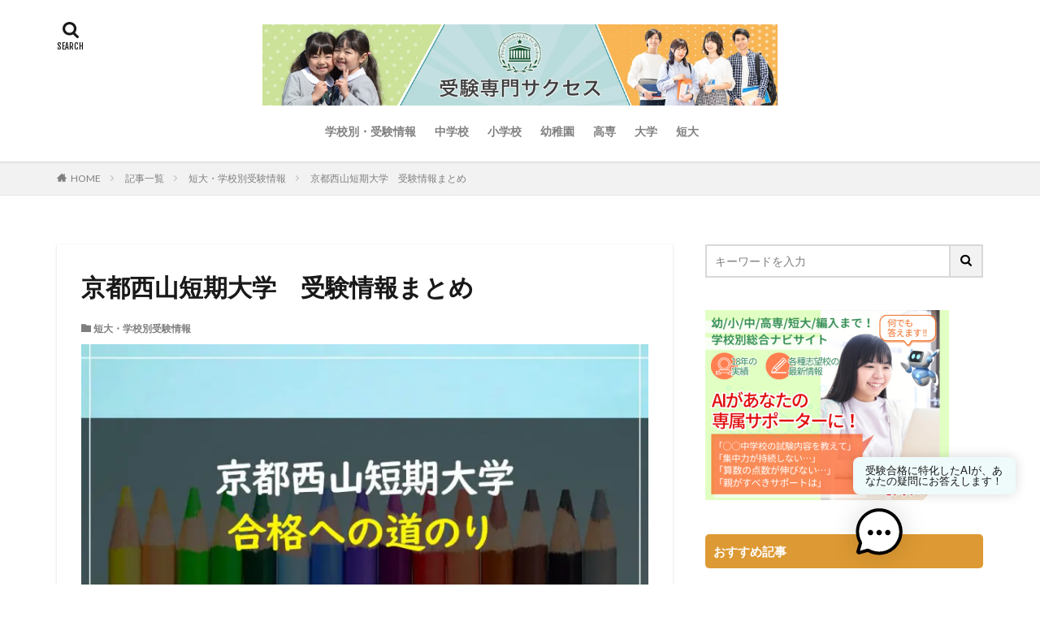

--- FILE ---
content_type: text/html; charset=UTF-8
request_url: https://jyuken.biz/data-junior-college/seizan/
body_size: 18092
content:

<!DOCTYPE html>

<html lang="ja" prefix="og: http://ogp.me/ns#" class="t-html 
">

<head prefix="og: http://ogp.me/ns# fb: http://ogp.me/ns/fb# article: http://ogp.me/ns/article#">
<meta charset="UTF-8">
<title>京都西山短期大学　受験情報まとめ</title>
<meta name='robots' content='max-image-preview:large' />
<link rel="alternate" title="oEmbed (JSON)" type="application/json+oembed" href="https://jyuken.biz/wp-json/oembed/1.0/embed?url=https%3A%2F%2Fjyuken.biz%2Fdata-junior-college%2Fseizan%2F" />
<link rel="alternate" title="oEmbed (XML)" type="text/xml+oembed" href="https://jyuken.biz/wp-json/oembed/1.0/embed?url=https%3A%2F%2Fjyuken.biz%2Fdata-junior-college%2Fseizan%2F&#038;format=xml" />
<style id='wp-img-auto-sizes-contain-inline-css' type='text/css'>
img:is([sizes=auto i],[sizes^="auto," i]){contain-intrinsic-size:3000px 1500px}
/*# sourceURL=wp-img-auto-sizes-contain-inline-css */
</style>
<link rel='stylesheet' id='dashicons-css' href='https://jyuken.biz/wp-includes/css/dashicons.min.css?ver=6.9' type='text/css' media='all' />
<link rel='stylesheet' id='thickbox-css' href='https://jyuken.biz/wp-includes/js/thickbox/thickbox.css?ver=6.9' type='text/css' media='all' />
<link rel='stylesheet' id='wp-block-library-css' href='https://jyuken.biz/wp-includes/css/dist/block-library/style.min.css?ver=6.9' type='text/css' media='all' />
<style id='wp-block-heading-inline-css' type='text/css'>
h1:where(.wp-block-heading).has-background,h2:where(.wp-block-heading).has-background,h3:where(.wp-block-heading).has-background,h4:where(.wp-block-heading).has-background,h5:where(.wp-block-heading).has-background,h6:where(.wp-block-heading).has-background{padding:1.25em 2.375em}h1.has-text-align-left[style*=writing-mode]:where([style*=vertical-lr]),h1.has-text-align-right[style*=writing-mode]:where([style*=vertical-rl]),h2.has-text-align-left[style*=writing-mode]:where([style*=vertical-lr]),h2.has-text-align-right[style*=writing-mode]:where([style*=vertical-rl]),h3.has-text-align-left[style*=writing-mode]:where([style*=vertical-lr]),h3.has-text-align-right[style*=writing-mode]:where([style*=vertical-rl]),h4.has-text-align-left[style*=writing-mode]:where([style*=vertical-lr]),h4.has-text-align-right[style*=writing-mode]:where([style*=vertical-rl]),h5.has-text-align-left[style*=writing-mode]:where([style*=vertical-lr]),h5.has-text-align-right[style*=writing-mode]:where([style*=vertical-rl]),h6.has-text-align-left[style*=writing-mode]:where([style*=vertical-lr]),h6.has-text-align-right[style*=writing-mode]:where([style*=vertical-rl]){rotate:180deg}
/*# sourceURL=https://jyuken.biz/wp-includes/blocks/heading/style.min.css */
</style>
<style id='wp-block-media-text-inline-css' type='text/css'>
.wp-block-media-text{box-sizing:border-box;
  /*!rtl:begin:ignore*/direction:ltr;
  /*!rtl:end:ignore*/display:grid;grid-template-columns:50% 1fr;grid-template-rows:auto}.wp-block-media-text.has-media-on-the-right{grid-template-columns:1fr 50%}.wp-block-media-text.is-vertically-aligned-top>.wp-block-media-text__content,.wp-block-media-text.is-vertically-aligned-top>.wp-block-media-text__media{align-self:start}.wp-block-media-text.is-vertically-aligned-center>.wp-block-media-text__content,.wp-block-media-text.is-vertically-aligned-center>.wp-block-media-text__media,.wp-block-media-text>.wp-block-media-text__content,.wp-block-media-text>.wp-block-media-text__media{align-self:center}.wp-block-media-text.is-vertically-aligned-bottom>.wp-block-media-text__content,.wp-block-media-text.is-vertically-aligned-bottom>.wp-block-media-text__media{align-self:end}.wp-block-media-text>.wp-block-media-text__media{
  /*!rtl:begin:ignore*/grid-column:1;grid-row:1;
  /*!rtl:end:ignore*/margin:0}.wp-block-media-text>.wp-block-media-text__content{direction:ltr;
  /*!rtl:begin:ignore*/grid-column:2;grid-row:1;
  /*!rtl:end:ignore*/padding:0 8%;word-break:break-word}.wp-block-media-text.has-media-on-the-right>.wp-block-media-text__media{
  /*!rtl:begin:ignore*/grid-column:2;grid-row:1
  /*!rtl:end:ignore*/}.wp-block-media-text.has-media-on-the-right>.wp-block-media-text__content{
  /*!rtl:begin:ignore*/grid-column:1;grid-row:1
  /*!rtl:end:ignore*/}.wp-block-media-text__media a{display:block}.wp-block-media-text__media img,.wp-block-media-text__media video{height:auto;max-width:unset;vertical-align:middle;width:100%}.wp-block-media-text.is-image-fill>.wp-block-media-text__media{background-size:cover;height:100%;min-height:250px}.wp-block-media-text.is-image-fill>.wp-block-media-text__media>a{display:block;height:100%}.wp-block-media-text.is-image-fill>.wp-block-media-text__media img{height:1px;margin:-1px;overflow:hidden;padding:0;position:absolute;width:1px;clip:rect(0,0,0,0);border:0}.wp-block-media-text.is-image-fill-element>.wp-block-media-text__media{height:100%;min-height:250px}.wp-block-media-text.is-image-fill-element>.wp-block-media-text__media>a{display:block;height:100%}.wp-block-media-text.is-image-fill-element>.wp-block-media-text__media img{height:100%;object-fit:cover;width:100%}@media (max-width:600px){.wp-block-media-text.is-stacked-on-mobile{grid-template-columns:100%!important}.wp-block-media-text.is-stacked-on-mobile>.wp-block-media-text__media{grid-column:1;grid-row:1}.wp-block-media-text.is-stacked-on-mobile>.wp-block-media-text__content{grid-column:1;grid-row:2}}
/*# sourceURL=https://jyuken.biz/wp-includes/blocks/media-text/style.min.css */
</style>
<style id='wp-block-paragraph-inline-css' type='text/css'>
.is-small-text{font-size:.875em}.is-regular-text{font-size:1em}.is-large-text{font-size:2.25em}.is-larger-text{font-size:3em}.has-drop-cap:not(:focus):first-letter{float:left;font-size:8.4em;font-style:normal;font-weight:100;line-height:.68;margin:.05em .1em 0 0;text-transform:uppercase}body.rtl .has-drop-cap:not(:focus):first-letter{float:none;margin-left:.1em}p.has-drop-cap.has-background{overflow:hidden}:root :where(p.has-background){padding:1.25em 2.375em}:where(p.has-text-color:not(.has-link-color)) a{color:inherit}p.has-text-align-left[style*="writing-mode:vertical-lr"],p.has-text-align-right[style*="writing-mode:vertical-rl"]{rotate:180deg}
/*# sourceURL=https://jyuken.biz/wp-includes/blocks/paragraph/style.min.css */
</style>
<style id='global-styles-inline-css' type='text/css'>
:root{--wp--preset--aspect-ratio--square: 1;--wp--preset--aspect-ratio--4-3: 4/3;--wp--preset--aspect-ratio--3-4: 3/4;--wp--preset--aspect-ratio--3-2: 3/2;--wp--preset--aspect-ratio--2-3: 2/3;--wp--preset--aspect-ratio--16-9: 16/9;--wp--preset--aspect-ratio--9-16: 9/16;--wp--preset--color--black: #000000;--wp--preset--color--cyan-bluish-gray: #abb8c3;--wp--preset--color--white: #ffffff;--wp--preset--color--pale-pink: #f78da7;--wp--preset--color--vivid-red: #cf2e2e;--wp--preset--color--luminous-vivid-orange: #ff6900;--wp--preset--color--luminous-vivid-amber: #fcb900;--wp--preset--color--light-green-cyan: #7bdcb5;--wp--preset--color--vivid-green-cyan: #00d084;--wp--preset--color--pale-cyan-blue: #8ed1fc;--wp--preset--color--vivid-cyan-blue: #0693e3;--wp--preset--color--vivid-purple: #9b51e0;--wp--preset--gradient--vivid-cyan-blue-to-vivid-purple: linear-gradient(135deg,rgb(6,147,227) 0%,rgb(155,81,224) 100%);--wp--preset--gradient--light-green-cyan-to-vivid-green-cyan: linear-gradient(135deg,rgb(122,220,180) 0%,rgb(0,208,130) 100%);--wp--preset--gradient--luminous-vivid-amber-to-luminous-vivid-orange: linear-gradient(135deg,rgb(252,185,0) 0%,rgb(255,105,0) 100%);--wp--preset--gradient--luminous-vivid-orange-to-vivid-red: linear-gradient(135deg,rgb(255,105,0) 0%,rgb(207,46,46) 100%);--wp--preset--gradient--very-light-gray-to-cyan-bluish-gray: linear-gradient(135deg,rgb(238,238,238) 0%,rgb(169,184,195) 100%);--wp--preset--gradient--cool-to-warm-spectrum: linear-gradient(135deg,rgb(74,234,220) 0%,rgb(151,120,209) 20%,rgb(207,42,186) 40%,rgb(238,44,130) 60%,rgb(251,105,98) 80%,rgb(254,248,76) 100%);--wp--preset--gradient--blush-light-purple: linear-gradient(135deg,rgb(255,206,236) 0%,rgb(152,150,240) 100%);--wp--preset--gradient--blush-bordeaux: linear-gradient(135deg,rgb(254,205,165) 0%,rgb(254,45,45) 50%,rgb(107,0,62) 100%);--wp--preset--gradient--luminous-dusk: linear-gradient(135deg,rgb(255,203,112) 0%,rgb(199,81,192) 50%,rgb(65,88,208) 100%);--wp--preset--gradient--pale-ocean: linear-gradient(135deg,rgb(255,245,203) 0%,rgb(182,227,212) 50%,rgb(51,167,181) 100%);--wp--preset--gradient--electric-grass: linear-gradient(135deg,rgb(202,248,128) 0%,rgb(113,206,126) 100%);--wp--preset--gradient--midnight: linear-gradient(135deg,rgb(2,3,129) 0%,rgb(40,116,252) 100%);--wp--preset--font-size--small: 13px;--wp--preset--font-size--medium: 20px;--wp--preset--font-size--large: 36px;--wp--preset--font-size--x-large: 42px;--wp--preset--spacing--20: 0.44rem;--wp--preset--spacing--30: 0.67rem;--wp--preset--spacing--40: 1rem;--wp--preset--spacing--50: 1.5rem;--wp--preset--spacing--60: 2.25rem;--wp--preset--spacing--70: 3.38rem;--wp--preset--spacing--80: 5.06rem;--wp--preset--shadow--natural: 6px 6px 9px rgba(0, 0, 0, 0.2);--wp--preset--shadow--deep: 12px 12px 50px rgba(0, 0, 0, 0.4);--wp--preset--shadow--sharp: 6px 6px 0px rgba(0, 0, 0, 0.2);--wp--preset--shadow--outlined: 6px 6px 0px -3px rgb(255, 255, 255), 6px 6px rgb(0, 0, 0);--wp--preset--shadow--crisp: 6px 6px 0px rgb(0, 0, 0);}:where(.is-layout-flex){gap: 0.5em;}:where(.is-layout-grid){gap: 0.5em;}body .is-layout-flex{display: flex;}.is-layout-flex{flex-wrap: wrap;align-items: center;}.is-layout-flex > :is(*, div){margin: 0;}body .is-layout-grid{display: grid;}.is-layout-grid > :is(*, div){margin: 0;}:where(.wp-block-columns.is-layout-flex){gap: 2em;}:where(.wp-block-columns.is-layout-grid){gap: 2em;}:where(.wp-block-post-template.is-layout-flex){gap: 1.25em;}:where(.wp-block-post-template.is-layout-grid){gap: 1.25em;}.has-black-color{color: var(--wp--preset--color--black) !important;}.has-cyan-bluish-gray-color{color: var(--wp--preset--color--cyan-bluish-gray) !important;}.has-white-color{color: var(--wp--preset--color--white) !important;}.has-pale-pink-color{color: var(--wp--preset--color--pale-pink) !important;}.has-vivid-red-color{color: var(--wp--preset--color--vivid-red) !important;}.has-luminous-vivid-orange-color{color: var(--wp--preset--color--luminous-vivid-orange) !important;}.has-luminous-vivid-amber-color{color: var(--wp--preset--color--luminous-vivid-amber) !important;}.has-light-green-cyan-color{color: var(--wp--preset--color--light-green-cyan) !important;}.has-vivid-green-cyan-color{color: var(--wp--preset--color--vivid-green-cyan) !important;}.has-pale-cyan-blue-color{color: var(--wp--preset--color--pale-cyan-blue) !important;}.has-vivid-cyan-blue-color{color: var(--wp--preset--color--vivid-cyan-blue) !important;}.has-vivid-purple-color{color: var(--wp--preset--color--vivid-purple) !important;}.has-black-background-color{background-color: var(--wp--preset--color--black) !important;}.has-cyan-bluish-gray-background-color{background-color: var(--wp--preset--color--cyan-bluish-gray) !important;}.has-white-background-color{background-color: var(--wp--preset--color--white) !important;}.has-pale-pink-background-color{background-color: var(--wp--preset--color--pale-pink) !important;}.has-vivid-red-background-color{background-color: var(--wp--preset--color--vivid-red) !important;}.has-luminous-vivid-orange-background-color{background-color: var(--wp--preset--color--luminous-vivid-orange) !important;}.has-luminous-vivid-amber-background-color{background-color: var(--wp--preset--color--luminous-vivid-amber) !important;}.has-light-green-cyan-background-color{background-color: var(--wp--preset--color--light-green-cyan) !important;}.has-vivid-green-cyan-background-color{background-color: var(--wp--preset--color--vivid-green-cyan) !important;}.has-pale-cyan-blue-background-color{background-color: var(--wp--preset--color--pale-cyan-blue) !important;}.has-vivid-cyan-blue-background-color{background-color: var(--wp--preset--color--vivid-cyan-blue) !important;}.has-vivid-purple-background-color{background-color: var(--wp--preset--color--vivid-purple) !important;}.has-black-border-color{border-color: var(--wp--preset--color--black) !important;}.has-cyan-bluish-gray-border-color{border-color: var(--wp--preset--color--cyan-bluish-gray) !important;}.has-white-border-color{border-color: var(--wp--preset--color--white) !important;}.has-pale-pink-border-color{border-color: var(--wp--preset--color--pale-pink) !important;}.has-vivid-red-border-color{border-color: var(--wp--preset--color--vivid-red) !important;}.has-luminous-vivid-orange-border-color{border-color: var(--wp--preset--color--luminous-vivid-orange) !important;}.has-luminous-vivid-amber-border-color{border-color: var(--wp--preset--color--luminous-vivid-amber) !important;}.has-light-green-cyan-border-color{border-color: var(--wp--preset--color--light-green-cyan) !important;}.has-vivid-green-cyan-border-color{border-color: var(--wp--preset--color--vivid-green-cyan) !important;}.has-pale-cyan-blue-border-color{border-color: var(--wp--preset--color--pale-cyan-blue) !important;}.has-vivid-cyan-blue-border-color{border-color: var(--wp--preset--color--vivid-cyan-blue) !important;}.has-vivid-purple-border-color{border-color: var(--wp--preset--color--vivid-purple) !important;}.has-vivid-cyan-blue-to-vivid-purple-gradient-background{background: var(--wp--preset--gradient--vivid-cyan-blue-to-vivid-purple) !important;}.has-light-green-cyan-to-vivid-green-cyan-gradient-background{background: var(--wp--preset--gradient--light-green-cyan-to-vivid-green-cyan) !important;}.has-luminous-vivid-amber-to-luminous-vivid-orange-gradient-background{background: var(--wp--preset--gradient--luminous-vivid-amber-to-luminous-vivid-orange) !important;}.has-luminous-vivid-orange-to-vivid-red-gradient-background{background: var(--wp--preset--gradient--luminous-vivid-orange-to-vivid-red) !important;}.has-very-light-gray-to-cyan-bluish-gray-gradient-background{background: var(--wp--preset--gradient--very-light-gray-to-cyan-bluish-gray) !important;}.has-cool-to-warm-spectrum-gradient-background{background: var(--wp--preset--gradient--cool-to-warm-spectrum) !important;}.has-blush-light-purple-gradient-background{background: var(--wp--preset--gradient--blush-light-purple) !important;}.has-blush-bordeaux-gradient-background{background: var(--wp--preset--gradient--blush-bordeaux) !important;}.has-luminous-dusk-gradient-background{background: var(--wp--preset--gradient--luminous-dusk) !important;}.has-pale-ocean-gradient-background{background: var(--wp--preset--gradient--pale-ocean) !important;}.has-electric-grass-gradient-background{background: var(--wp--preset--gradient--electric-grass) !important;}.has-midnight-gradient-background{background: var(--wp--preset--gradient--midnight) !important;}.has-small-font-size{font-size: var(--wp--preset--font-size--small) !important;}.has-medium-font-size{font-size: var(--wp--preset--font-size--medium) !important;}.has-large-font-size{font-size: var(--wp--preset--font-size--large) !important;}.has-x-large-font-size{font-size: var(--wp--preset--font-size--x-large) !important;}
/*# sourceURL=global-styles-inline-css */
</style>

<style id='classic-theme-styles-inline-css' type='text/css'>
/*! This file is auto-generated */
.wp-block-button__link{color:#fff;background-color:#32373c;border-radius:9999px;box-shadow:none;text-decoration:none;padding:calc(.667em + 2px) calc(1.333em + 2px);font-size:1.125em}.wp-block-file__button{background:#32373c;color:#fff;text-decoration:none}
/*# sourceURL=/wp-includes/css/classic-themes.min.css */
</style>
<link rel='stylesheet' id='contact-form-7-css' href='https://jyuken.biz/wp-content/plugins/contact-form-7/includes/css/styles.css?ver=6.1.1' type='text/css' media='all' />
<link rel='stylesheet' id='toc-screen-css' href='https://jyuken.biz/wp-content/plugins/table-of-contents-plus/screen.min.css?ver=2411.1' type='text/css' media='all' />
<link rel='stylesheet' id='mwai_chatbot_theme_chatgpt-css' href='https://jyuken.biz/wp-content/plugins/ai-engine-pro/themes/chatgpt.css?ver=1748909582' type='text/css' media='all' />
<link rel='stylesheet' id='megamenu-css' href='https://jyuken.biz/wp-content/uploads/maxmegamenu/style.css?ver=f5f0c2' type='text/css' media='all' />
<script type="text/javascript" src="https://jyuken.biz/wp-includes/js/jquery/jquery.min.js?ver=3.7.1" id="jquery-core-js"></script>
<script type="text/javascript" src="https://jyuken.biz/wp-includes/js/jquery/jquery-migrate.min.js?ver=3.4.1" id="jquery-migrate-js"></script>
<script type="text/javascript" src="https://jyuken.biz/wp-includes/js/dist/vendor/react.min.js?ver=18.3.1.1" id="react-js"></script>
<script type="text/javascript" src="https://jyuken.biz/wp-includes/js/dist/vendor/react-dom.min.js?ver=18.3.1.1" id="react-dom-js"></script>
<script type="text/javascript" src="https://jyuken.biz/wp-includes/js/dist/escape-html.min.js?ver=6561a406d2d232a6fbd2" id="wp-escape-html-js"></script>
<script type="text/javascript" src="https://jyuken.biz/wp-includes/js/dist/element.min.js?ver=6a582b0c827fa25df3dd" id="wp-element-js"></script>
<script type="text/javascript" src="https://jyuken.biz/wp-content/plugins/ai-engine-pro/app/chatbot.js?ver=1748909582" id="mwai_chatbot-js"></script>
<link rel="https://api.w.org/" href="https://jyuken.biz/wp-json/" /><link rel="alternate" title="JSON" type="application/json" href="https://jyuken.biz/wp-json/wp/v2/posts/6155" /><link rel="stylesheet" href="https://jyuken.biz/wp-content/themes/the-thor/css/icon.min.css">
<link rel="stylesheet" href="https://fonts.googleapis.com/css?family=Lato:100,300,400,700,900">
<link rel="stylesheet" href="https://fonts.googleapis.com/css?family=Fjalla+One">
<link class="css-async" rel href="https://fonts.googleapis.com/css?family=Noto+Sans+JP:100,200,300,400,500,600,700,800,900">
<link rel="stylesheet" href="https://jyuken.biz/wp-content/themes/the-thor/style.min.css">
<link rel="stylesheet" href="https://jyuken.biz/wp-content/themes/the-thor-child/style-user.css?1635841592">
<link rel="canonical" href="https://jyuken.biz/data-junior-college/seizan/" />
<script src="https://ajax.googleapis.com/ajax/libs/jquery/1.12.4/jquery.min.js"></script>
<meta http-equiv="X-UA-Compatible" content="IE=edge">
<meta name="viewport" content="width=device-width, initial-scale=1, viewport-fit=cover"/>
<style>
.widget.widget_nav_menu ul.menu{border-color: rgba(221,153,51,0.15);}.widget.widget_nav_menu ul.menu li{border-color: rgba(221,153,51,0.75);}.widget.widget_nav_menu ul.menu .sub-menu li{border-color: rgba(221,153,51,0.15);}.widget.widget_nav_menu ul.menu .sub-menu li .sub-menu li:first-child{border-color: rgba(221,153,51,0.15);}.widget.widget_nav_menu ul.menu li a:hover{background-color: rgba(221,153,51,0.75);}.widget.widget_nav_menu ul.menu .current-menu-item > a{background-color: rgba(221,153,51,0.75);}.widget.widget_nav_menu ul.menu li .sub-menu li a:before {color:#dd9933;}.widget.widget_nav_menu ul.menu li a{background-color:#dd9933;}.widget.widget_nav_menu ul.menu .sub-menu a:hover{color:#dd9933;}.widget.widget_nav_menu ul.menu .sub-menu .current-menu-item a{color:#dd9933;}.widget.widget_categories ul{border-color: rgba(221,153,51,0.15);}.widget.widget_categories ul li{border-color: rgba(221,153,51,0.75);}.widget.widget_categories ul .children li{border-color: rgba(221,153,51,0.15);}.widget.widget_categories ul .children li .children li:first-child{border-color: rgba(221,153,51,0.15);}.widget.widget_categories ul li a:hover{background-color: rgba(221,153,51,0.75);}.widget.widget_categories ul .current-menu-item > a{background-color: rgba(221,153,51,0.75);}.widget.widget_categories ul li .children li a:before {color:#dd9933;}.widget.widget_categories ul li a{background-color:#dd9933;}.widget.widget_categories ul .children a:hover{color:#dd9933;}.widget.widget_categories ul .children .current-menu-item a{color:#dd9933;}.widgetSearch__input:hover{border-color:#dd9933;}.widgetCatTitle{background-color:#dd9933;}.widgetCatTitle__inner{background-color:#dd9933;}.widgetSearch__submit:hover{background-color:#dd9933;}.widgetProfile__sns{background-color:#dd9933;}.widget.widget_calendar .calendar_wrap tbody a:hover{background-color:#dd9933;}.widget ul li a:hover{color:#dd9933;}.widget.widget_rss .rsswidget:hover{color:#dd9933;}.widget.widget_tag_cloud a:hover{background-color:#dd9933;}.widget select:hover{border-color:#dd9933;}.widgetSearch__checkLabel:hover:after{border-color:#dd9933;}.widgetSearch__check:checked .widgetSearch__checkLabel:before, .widgetSearch__check:checked + .widgetSearch__checkLabel:before{border-color:#dd9933;}.widgetTab__item.current{border-top-color:#dd9933;}.widgetTab__item:hover{border-top-color:#dd9933;}.searchHead__title{background-color:#dd9933;}.searchHead__submit:hover{color:#dd9933;}.menuBtn__close:hover{color:#dd9933;}.menuBtn__link:hover{color:#dd9933;}@media only screen and (min-width: 992px){.menuBtn__link {background-color:#dd9933;}}.t-headerCenter .menuBtn__link:hover{color:#dd9933;}.searchBtn__close:hover{color:#dd9933;}.searchBtn__link:hover{color:#dd9933;}.breadcrumb__item a:hover{color:#dd9933;}.pager__item{color:#dd9933;}.pager__item:hover, .pager__item-current{background-color:#dd9933; color:#fff;}.page-numbers{color:#dd9933;}.page-numbers:hover, .page-numbers.current{background-color:#dd9933; color:#fff;}.pagePager__item{color:#dd9933;}.pagePager__item:hover, .pagePager__item-current{background-color:#dd9933; color:#fff;}.heading a:hover{color:#dd9933;}.eyecatch__cat{background-color:#dd9933;}.the__category{background-color:#dd9933;}.dateList__item a:hover{color:#dd9933;}.controllerFooter__item:last-child{background-color:#dd9933;}.controllerFooter__close{background-color:#dd9933;}.bottomFooter__topBtn{background-color:#dd9933;}.mask-color{background-color:#dd9933;}.mask-colorgray{background-color:#dd9933;}.pickup3__item{background-color:#dd9933;}.categoryBox__title{color:#dd9933;}.comments__list .comment-meta{background-color:#dd9933;}.comment-respond .submit{background-color:#dd9933;}.prevNext__pop{background-color:#dd9933;}.swiper-pagination-bullet-active{background-color:#dd9933;}.swiper-slider .swiper-button-next, .swiper-slider .swiper-container-rtl .swiper-button-prev, .swiper-slider .swiper-button-prev, .swiper-slider .swiper-container-rtl .swiper-button-next	{background-color:#dd9933;}.snsFooter{background-color:#dd9933}.widget-main .heading.heading-widget{background-color:#dd9933}.widget-main .heading.heading-widgetsimple{background-color:#dd9933}.widget-main .heading.heading-widgetsimplewide{background-color:#dd9933}.widget-main .heading.heading-widgetwide{background-color:#dd9933}.widget-main .heading.heading-widgetbottom:before{border-color:#dd9933}.widget-main .heading.heading-widgetborder{border-color:#dd9933}.widget-main .heading.heading-widgetborder::before,.widget-main .heading.heading-widgetborder::after{background-color:#dd9933}.widget-side .heading.heading-widget{background-color:#dd9933}.widget-side .heading.heading-widgetsimple{background-color:#dd9933}.widget-side .heading.heading-widgetsimplewide{background-color:#dd9933}.widget-side .heading.heading-widgetwide{background-color:#dd9933}.widget-side .heading.heading-widgetbottom:before{border-color:#dd9933}.widget-side .heading.heading-widgetborder{border-color:#dd9933}.widget-side .heading.heading-widgetborder::before,.widget-side .heading.heading-widgetborder::after{background-color:#dd9933}.widget-foot .heading.heading-widget{background-color:#dd9933}.widget-foot .heading.heading-widgetsimple{background-color:#dd9933}.widget-foot .heading.heading-widgetsimplewide{background-color:#dd9933}.widget-foot .heading.heading-widgetwide{background-color:#dd9933}.widget-foot .heading.heading-widgetbottom:before{border-color:#dd9933}.widget-foot .heading.heading-widgetborder{border-color:#dd9933}.widget-foot .heading.heading-widgetborder::before,.widget-foot .heading.heading-widgetborder::after{background-color:#dd9933}.widget-menu .heading.heading-widget{background-color:#dd9933}.widget-menu .heading.heading-widgetsimple{background-color:#dd9933}.widget-menu .heading.heading-widgetsimplewide{background-color:#dd9933}.widget-menu .heading.heading-widgetwide{background-color:#dd9933}.widget-menu .heading.heading-widgetbottom:before{border-color:#dd9933}.widget-menu .heading.heading-widgetborder{border-color:#dd9933}.widget-menu .heading.heading-widgetborder::before,.widget-menu .heading.heading-widgetborder::after{background-color:#dd9933}.still{height: 170px;}@media only screen and (min-width: 768px){.still {height: 500px;}}.still__bg.mask.mask-color{background-color:#adadad}.rankingBox__bg{background-color:#dd9933}.the__ribbon{background-color:#dd9933}.the__ribbon:after{border-left-color:#dd9933; border-right-color:#dd9933}.content .afTagBox__btnDetail{background-color:#dd9933;}.widget .widgetAfTag__btnDetail{background-color:#dd9933;}.content .afTagBox__btnAf{background-color:#dd9933;}.widget .widgetAfTag__btnAf{background-color:#dd9933;}.content a{color:#1e73be;}.phrase a{color:#1e73be;}.content .sitemap li a:hover{color:#1e73be;}.content h2 a:hover,.content h3 a:hover,.content h4 a:hover,.content h5 a:hover{color:#1e73be;}.content ul.menu li a:hover{color:#1e73be;}.content .es-LiconBox:before{background-color:#a83f3f;}.content .es-LiconCircle:before{background-color:#a83f3f;}.content .es-BTiconBox:before{background-color:#a83f3f;}.content .es-BTiconCircle:before{background-color:#a83f3f;}.content .es-BiconObi{border-color:#a83f3f;}.content .es-BiconCorner:before{background-color:#a83f3f;}.content .es-BiconCircle:before{background-color:#a83f3f;}.content .es-BmarkHatena::before{background-color:#005293;}.content .es-BmarkExcl::before{background-color:#b60105;}.content .es-BmarkQ::before{background-color:#005293;}.content .es-BmarkQ::after{border-top-color:#005293;}.content .es-BmarkA::before{color:#b60105;}.content .es-BsubTradi::before{color:#ffffff;background-color:#b60105;border-color:#b60105;}.btn__link-primary{color:#ffffff; background-color:#3f3f3f;}.content .btn__link-primary{color:#ffffff; background-color:#3f3f3f;}.searchBtn__contentInner .btn__link-search{color:#ffffff; background-color:#3f3f3f;}.btn__link-secondary{color:#ffffff; background-color:#3f3f3f;}.content .btn__link-secondary{color:#ffffff; background-color:#3f3f3f;}.btn__link-search{color:#ffffff; background-color:#3f3f3f;}.btn__link-normal{color:#3f3f3f;}.content .btn__link-normal{color:#3f3f3f;}.btn__link-normal:hover{background-color:#3f3f3f;}.content .btn__link-normal:hover{background-color:#3f3f3f;}.comments__list .comment-reply-link{color:#3f3f3f;}.comments__list .comment-reply-link:hover{background-color:#3f3f3f;}@media only screen and (min-width: 992px){.subNavi__link-pickup{color:#3f3f3f;}}@media only screen and (min-width: 992px){.subNavi__link-pickup:hover{background-color:#3f3f3f;}}.content h2{color:#191919}.content h3{color:#191919}.content h4{color:#191919}.content h5{color:#191919}.content ul > li::before{color:#a83f3f;}.content ul{color:#191919;}.content ol > li::before{color:#a83f3f; border-color:#a83f3f;}.content ol > li > ol > li::before{background-color:#a83f3f; border-color:#a83f3f;}.content ol > li > ol > li > ol > li::before{color:#a83f3f; border-color:#a83f3f;}.content ol{color:#191919;}.content .balloon .balloon__text{color:#191919; background-color:#f2f2f2;}.content .balloon .balloon__text-left:before{border-left-color:#f2f2f2;}.content .balloon .balloon__text-right:before{border-right-color:#f2f2f2;}.content .balloon-boder .balloon__text{color:#191919; background-color:#ffffff;  border-color:#d8d8d8;}.content .balloon-boder .balloon__text-left:before{border-left-color:#d8d8d8;}.content .balloon-boder .balloon__text-left:after{border-left-color:#ffffff;}.content .balloon-boder .balloon__text-right:before{border-right-color:#d8d8d8;}.content .balloon-boder .balloon__text-right:after{border-right-color:#ffffff;}.content blockquote{color:#191919; background-color:#f2f2f2;}.content blockquote::before{color:#d8d8d8;}.content table{color:#191919; border-top-color:#E5E5E5; border-left-color:#E5E5E5;}.content table th{background:#7f7f7f; color:#ffffff; ;border-right-color:#E5E5E5; border-bottom-color:#E5E5E5;}.content table td{background:#ffffff; ;border-right-color:#E5E5E5; border-bottom-color:#E5E5E5;}.content table tr:nth-child(odd) td{background-color:#f2f2f2;}
</style>
<style type="text/css">.broken_link, a.broken_link {
	text-decoration: line-through;
}</style><link rel="icon" href="https://jyuken.biz/wp-content/uploads/2021/08/cropped-4a332f05ade4ac7bb3c46c472cb5eac8-32x32.jpg" sizes="32x32" />
<link rel="icon" href="https://jyuken.biz/wp-content/uploads/2021/08/cropped-4a332f05ade4ac7bb3c46c472cb5eac8-192x192.jpg" sizes="192x192" />
<link rel="apple-touch-icon" href="https://jyuken.biz/wp-content/uploads/2021/08/cropped-4a332f05ade4ac7bb3c46c472cb5eac8-180x180.jpg" />
<meta name="msapplication-TileImage" content="https://jyuken.biz/wp-content/uploads/2021/08/cropped-4a332f05ade4ac7bb3c46c472cb5eac8-270x270.jpg" />
		<style type="text/css" id="wp-custom-css">
			.box6 {
    padding: 0.5em 1em;
    margin: 2em 0;
    background: #f0f7ff;
    border: dashed 2px #5b8bd0;/*点線*/
}
.box6 p {
    margin: 0; 
    padding: 0;
}
.box4{
    padding: 8px 19px;
    margin: 2em 0;
    color: #2c2c2f;
    background: #e6f1ff;
    border-top: solid 5px #5989cf;
    border-bottom: solid 5px #5989cf;
}
.box4 p {
    margin: 0; 
    padding: 0;
}
.box5 {
    padding: 0.5em 1em;
    margin: 2em 0;
    border: double 5px #4ec4d3;
}
.box5 p {
    margin: 0; 
    padding: 0;
}
img.centered {
	display: block;
	margin-left: auto;
	margin-right: auto;
	}
img.alignright {
	padding: 4px;
	margin: 0 0 2px 10px;
	display: inline;
	}
img.alignleft {
	padding: 4px;
	margin: 0 10px 2px 0;
	display: inline;
	}
.alignright {
	float: right;
	}
.alignleft {
	float: left;
	}
/* ------------------------------------- */
/* ----------- ロゴ画像の調整 ----------- */
/* ------------------------------------- */

/* ------- スマホ表示のロゴ高さ ------- */
.siteTitle__logo {
    height: 48px;
}

/* --------- PC表示のロゴ高さ --------- */
@media only screen and (min-width: 500px){
.siteTitle__logo {
    height: 100px;
}}

.shiny-btn2 {
    display: block;
    position: relative;
    width: 80%;/*ボタンの幅*/
    padding: 10px 0;
    margin: 30px auto;
    background-color: #ed4545;/*ボタンの色*/
    box-shadow: 0 3px 0 0 rgba(198, 39, 39, 1);/*影の色(rgbaの値を変更)*/
    border-radius: 5px;
    font-weight: bold;
    font-size: 18px;
    color: #fff;
    text-align: center;
    text-decoration: none;
    overflow: hidden;
}
.shiny-btn2:hover {
    text-decoration: none;
    color: #fff;
    box-shadow: none;
    -webkit-transform: translateY(3px);
}
.shiny-btn2::before {
    position: absolute;
    content: '';
    display: inline-block;
    top: -180px;
    left: 0;
    width: 30px;
    height: 100%;
    background-color: #fff;
    transition: 0.2s;
    animation: shiny-btn2 3s ease-in-out infinite;
}
@-webkit-keyframes shiny-btn2 {
    0% { -webkit-transform: scale(0) rotate(45deg); opacity: 0; }
    80% { -webkit-transform: scale(0) rotate(45deg); opacity: 0.5; }
    81% { -webkit-transform: scale(4) rotate(45deg); opacity: 1; }
    100% { -webkit-transform: scale(50) rotate(45deg); opacity: 0; }
}		</style>
		<style type="text/css">/** Mega Menu CSS: fs **/</style>
<!– Global site tag (gtag.js) – Google Analytics –>
<script async src='https://www.googletagmanager.com/gtag/js?id=UA-207147615-2'></script>
<script>
    window.dataLayer = window.dataLayer || [];
    function gtag(){dataLayer.push(arguments);}
    gtag('js', new Date());
    gtag('config', 'UA-207147615-2');
    
</script>
<!– /Global site tag (gtag.js) – Google Analytics –>
<meta name="description" content="京都西山短期大学の受験に合格するための情報ページ。過去問や問題集で対策を始める前に、オープンキャンパス参加前に、短大の推薦入試や面接対策でも役立つ、合格率アップのための入試情報を詳しくお届けします！">
<meta property="og:site_name" content="受験専門サクセス情報ブログ" />
<meta property="og:type" content="article" />
<meta property="og:title" content="京都西山短期大学　受験情報まとめ" />
<meta property="og:description" content="京都西山短期大学の受験に合格するための情報ページ。過去問や問題集で対策を始める前に、オープンキャンパス参加前に、短大の推薦入試や面接対策でも役立つ、合格率アップのための入試情報を詳しくお届けします！" />
<meta property="og:url" content="https://jyuken.biz/data-junior-college/seizan/" />
<meta property="og:image" content="https://jyuken.biz/wp-content/uploads/2023/04/b9b9f9401b146e65e1abe1fd90038cea-768x512.jpg" />
<meta name="twitter:card" content="summary" />

<script async src="https://pagead2.googlesyndication.com/pagead/js/adsbygoogle.js?client=ca-pub-4768083860972743"
     crossorigin="anonymous"></script>

<!-- Google Tag Manager -->
<script>(function(w,d,s,l,i){w[l]=w[l]||[];w[l].push({'gtm.start':
new Date().getTime(),event:'gtm.js'});var f=d.getElementsByTagName(s)[0],
j=d.createElement(s),dl=l!='dataLayer'?'&l='+l:'';j.async=true;j.src=
'https://www.googletagmanager.com/gtm.js?id='+i+dl;f.parentNode.insertBefore(j,f);
})(window,document,'script','dataLayer','GTM-KD6ZBN9');</script>
<!-- End Google Tag Manager -->
</head>
<body class=" t-headerCenter" id="top">



  <!--l-header-->
  <header class="l-header l-header-shadow">
    <div class="container container-header">

      <!--logo-->
			<p class="siteTitle">
				<a class="siteTitle__link" href="https://jyuken.biz">
											<img class="siteTitle__logo" src="https://jyuken.biz/wp-content/uploads/2022/12/main1-1.jpg" alt="受験専門サクセス情報ブログ" width="1900" height="300" >
					        </a>
      </p>      <!--/logo-->


      				<!--globalNavi-->
				<nav class="globalNavi">
					<div class="globalNavi__inner">
            <ul class="globalNavi__list"><li id="menu-item-2735" class="menu-item menu-item-type-post_type menu-item-object-page menu-item-2735"><a href="https://jyuken.biz/any-school/">学校別・受験情報</a></li>
<li id="menu-item-2642" class="menu-item menu-item-type-taxonomy menu-item-object-category menu-item-2642"><a href="https://jyuken.biz/category/exam/">中学校</a></li>
<li id="menu-item-2641" class="menu-item menu-item-type-taxonomy menu-item-object-category menu-item-2641"><a href="https://jyuken.biz/category/primary/">小学校</a></li>
<li id="menu-item-2695" class="menu-item menu-item-type-taxonomy menu-item-object-category menu-item-2695"><a href="https://jyuken.biz/category/yochien/">幼稚園</a></li>
<li id="menu-item-2639" class="menu-item menu-item-type-taxonomy menu-item-object-category menu-item-2639"><a href="https://jyuken.biz/category/technical-college/">高専</a></li>
<li id="menu-item-2640" class="menu-item menu-item-type-taxonomy menu-item-object-category menu-item-2640"><a href="https://jyuken.biz/category/university/">大学</a></li>
<li id="menu-item-2638" class="menu-item menu-item-type-taxonomy menu-item-object-category menu-item-2638"><a href="https://jyuken.biz/category/junior-college/">短大</a></li>
</ul>					</div>
				</nav>
				<!--/globalNavi-->
			

			

            <!--searchBtn-->
			<div class="searchBtn searchBtn-right searchBtn-zero ">
        <input class="searchBtn__checkbox" id="searchBtn-checkbox" type="checkbox">
        <label class="searchBtn__link searchBtn__link-text icon-search" for="searchBtn-checkbox"></label>
        <label class="searchBtn__unshown" for="searchBtn-checkbox"></label>

        <div class="searchBtn__content">
          <div class="searchBtn__scroll">
            <label class="searchBtn__close" for="searchBtn-checkbox"><i class="icon-close"></i>CLOSE</label>
            <div class="searchBtn__contentInner">
              <aside class="widget">
  <div class="widgetSearch">
    <form method="get" action="https://jyuken.biz" target="_top">
  <div class="widgetSearch__contents">
    <h3 class="heading heading-tertiary">キーワード(例：○○中学校)</h3>
    <input class="widgetSearch__input widgetSearch__input-max" type="text" name="s" placeholder="キーワードを入力" value="">

    
  </div>

  <div class="widgetSearch__contents">
    <h3 class="heading heading-tertiary">カテゴリー</h3>
	<select  name='cat' id='cat_697376fab17a5' class='widgetSearch__select'>
	<option value=''>カテゴリーを選択</option>
	<option class="level-0" value="1">未分類</option>
	<option class="level-0" value="10">中学校受験対策</option>
	<option class="level-0" value="11">中学校・学校別受験情報</option>
	<option class="level-0" value="24">大学受験情報</option>
	<option class="level-0" value="25">高専受験情報</option>
	<option class="level-0" value="26">小学校受験情報</option>
	<option class="level-0" value="27">短大受験情報</option>
	<option class="level-0" value="30">幼稚園受験情報</option>
	<option class="level-0" value="42">幼稚園受験ガイド</option>
	<option class="level-0" value="45">勉強の効率アップ</option>
	<option class="level-0" value="48">中学受験ガイド</option>
	<option class="level-0" value="50">短大受験ガイド</option>
	<option class="level-0" value="53">推薦入試</option>
	<option class="level-0" value="54">推薦入試</option>
	<option class="level-0" value="55">進路ガイド</option>
	<option class="level-0" value="61">親のサポート</option>
	<option class="level-0" value="62">小学校受験ガイド</option>
	<option class="level-0" value="63">塾ガイド</option>
	<option class="level-0" value="65">高専受験ガイド</option>
	<option class="level-0" value="66">願書・面接</option>
	<option class="level-0" value="67">願書・面接</option>
	<option class="level-0" value="71">願書・面接</option>
	<option class="level-0" value="73">願書・面接</option>
	<option class="level-0" value="75">学費</option>
	<option class="level-0" value="76">学費</option>
	<option class="level-0" value="81">ペーパーテスト</option>
	<option class="level-0" value="82">国立中学校</option>
	<option class="level-0" value="83">公立中高一貫校</option>
	<option class="level-0" value="84">私立中学校</option>
	<option class="level-0" value="85">女子校</option>
	<option class="level-0" value="86">男子校</option>
	<option class="level-0" value="87">大学編入</option>
	<option class="level-0" value="88">推薦型選抜</option>
	<option class="level-0" value="89">総合型選抜</option>
	<option class="level-0" value="91">短大・学校別受験情報</option>
	<option class="level-0" value="92">高専・学校別受験情報</option>
	<option class="level-0" value="94">幼稚園・学校別受験情報</option>
	<option class="level-0" value="95">小学校・学校別受験情報</option>
</select>
  </div>

  	<div class="widgetSearch__tag">
    <h3 class="heading heading-tertiary">タグ</h3>
    <label><input class="widgetSearch__check" type="checkbox" name="tag[]" value="junior-high-study" /><span class="widgetSearch__checkLabel">中学受験対策 勉強のコツ</span></label><label><input class="widgetSearch__check" type="checkbox" name="tag[]" value="junior-high-meeting" /><span class="widgetSearch__checkLabel">中学受験対策 願書・面接</span></label><label><input class="widgetSearch__check" type="checkbox" name="tag[]" value="junior-high-guide" /><span class="widgetSearch__checkLabel">中学受験対策ガイド</span></label><label><input class="widgetSearch__check" type="checkbox" name="tag[]" value="popular" /><span class="widgetSearch__checkLabel">人気</span></label><label><input class="widgetSearch__check" type="checkbox" name="tag[]" value="university-recommendation" /><span class="widgetSearch__checkLabel">大学推薦対策</span></label><label><input class="widgetSearch__check" type="checkbox" name="tag[]" value="university-comprehensive" /><span class="widgetSearch__checkLabel">大学総合型選抜対策</span></label><label><input class="widgetSearch__check" type="checkbox" name="tag[]" value="university-transfer" /><span class="widgetSearch__checkLabel">大学編入対策</span></label><label><input class="widgetSearch__check" type="checkbox" name="tag[]" value="elementary-measures" /><span class="widgetSearch__checkLabel">小学校受験対策</span></label><label><input class="widgetSearch__check" type="checkbox" name="tag[]" value="kindergarten-measures" /><span class="widgetSearch__checkLabel">幼稚園受験対策</span></label><label><input class="widgetSearch__check" type="checkbox" name="tag[]" value="junior-college-measures" /><span class="widgetSearch__checkLabel">短大受験対策</span></label><label><input class="widgetSearch__check" type="checkbox" name="tag[]" value="technical-school-measures" /><span class="widgetSearch__checkLabel">高専受験対策</span></label>  </div>
  
  <div class="btn btn-search">
    <button class="btn__link btn__link-search" type="submit" value="search">検索</button>
  </div>
</form>
  </div>
</aside>
            </div>
          </div>
        </div>
      </div>
			<!--/searchBtn-->
      

      
    </div>
  </header>
  <!--/l-header-->


  <!--l-headerBottom-->
  <div class="l-headerBottom">

    
		
	  
  </div>
  <!--l-headerBottom-->

  
  <div class="wider">
    <div class="breadcrumb"><ul class="breadcrumb__list container"><li class="breadcrumb__item icon-home"><a href="https://jyuken.biz">HOME</a></li><li class="breadcrumb__item"><a href="https://jyuken.biz/list/">記事一覧</a></li><li class="breadcrumb__item"><a href="https://jyuken.biz/category/data-junior-college/">短大・学校別受験情報</a></li><li class="breadcrumb__item breadcrumb__item-current"><a href="https://jyuken.biz/data-junior-college/seizan/">京都西山短期大学　受験情報まとめ</a></li></ul></div>  </div>





  <!--l-wrapper-->
  <div class="l-wrapper">

    <!--l-main-->
        <main class="l-main u-shadow">





      <div class="dividerBottom">


              <h1 class="heading heading-primary">京都西山短期大学　受験情報まとめ</h1>

        <ul class="dateList dateList-main">
                                <li class="dateList__item icon-folder"><a href="https://jyuken.biz/category/data-junior-college/" rel="category tag">短大・学校別受験情報</a></li>
		                              </ul>

                <div class="eyecatch eyecatch-main">
                    <span class="eyecatch__link">
                      <img width="768" height="512" src="https://jyuken.biz/wp-content/uploads/2023/04/b9b9f9401b146e65e1abe1fd90038cea-768x512.jpg" class="attachment-icatch768 size-icatch768 wp-post-image" alt="京都西山短期大学合格への道のり" decoding="async" fetchpriority="high" />                    </span>
        </div>
        
      



        

        <!--postContents-->
        <div class="postContents u-shadow">
          

		            <section class="content">
			
					<div class="outline">
					<span class="outline__title">目次</span>
					<input class="outline__toggle" id="outline__toggle" type="checkbox" >
					<label class="outline__switch" for="outline__toggle"></label>
					<ul class="outline__list outline__list-2"><li class="outline__item"><a class="outline__link" href="#outline_1__1"><span class="outline__number">1</span> 京都西山短期大学　受験情報</a></li><li class="outline__item"><a class="outline__link" href="#outline_1__2"><span class="outline__number">2</span> 京都西山短期大学　募集要項</a></li><li class="outline__item"><a class="outline__link" href="#outline_1__3"><span class="outline__number">3</span> 🌸京都西山短期大学　合格のヒント🌸</a></li></ul>
					</div><h2 id="outline_1__1">京都西山短期大学　受験情報</h2>
<p>京都西山短期大学は「地域や社会で活躍できる人材の育成」を教育目標としています。「思いやりの心」を根本として情報処理能力(専門的知識)・情報編集能力(思考力や判断力)・基礎的人間力(コミュニケ―ション能力や礼節力)を育んでいきます。</p>
<p>仏教保育専攻の子ども教育コースでは「どんな保育者になりたいか」を大切にし、理想に向けて「見て、触れて、学ぶ」授業やピアノのレッスン、保育現場を意識した実践的な学びを取り入れています。</p>
<p>仏教学専攻は「みらい創造」「国際経営」「仏教」の3コースがあり、将来のキャリアプランニングやパソコンスキルの習得、国際的なコミュニケーション力の向上や仏教の教えと向き合う学びなどを深めることができます。</p>
<p>短大オープンキャンパスの説明会では、より多くの受験情報を得られます。オープンキャンパスへの参加は、面接対策にも有効で、入試科目の詳細を直接確認するなど、志望短大への合格率を高められる絶好の機会です。ぜひ、オープンキャンパスに参加しましょう。</p>
<p><a href="https://lin.ee/XJhGmXY" data-type="URL" data-id="https://lin.ee/XJhGmXY"><img decoding="async" class="alignleft wp-image-2081 size-thumbnail" src="https://jyuken.biz/wp-content/uploads/2022/02/be551652d0150fc97ab026f5b7900893-150x150.jpg" alt="" width="150" height="150" /></a></p>
<h2 id="outline_1__2">京都西山短期大学　募集要項</h2>
<p>※仏教学科のみ掲載</p>
<table style="width: 100%; height: 1845px;">
<tbody>
<tr style="height: 281px;">
<td style="height: 562px;" rowspan="2">募集人数※1</td>
<td style="height: 281px;">仏教学科
<p> </p>
<p>仏教保育専攻</p>
</td>
<td style="height: 281px;">総合型選抜　自己推薦：15名
<p> </p>
<p>一般選抜：10名</p>
<p>社会人選抜：若干名</p>
<p>学校推薦型選抜　指定校：若干名</p>
<p>宗門関係者推薦選抜：若干名</p>
<p>総合型選抜AO：15名</p>
</td>
</tr>
<tr style="height: 281px;">
<td style="height: 281px;"><code>仏教学科</code>
<p> </p>
<p><code>仏教学専攻</code></p>
</td>
<td style="height: 281px;">総合型選抜　自己推薦：10名
<p> </p>
<p>一般選抜：5名</p>
<p>社会人選抜：若干名</p>
<p>学校推薦型選抜　指定校：若干名</p>
<p>宗門関係者推薦選抜：若干名</p>
<p>総合型選抜AO：10名</p>
</td>
</tr>
<tr style="height: 36px;">
<td style="height: 353px;" rowspan="3">総合型選抜
<p> </p>
<p>自己推薦</p>
</td>
<td style="height: 36px;">選抜方法</td>
<td style="height: 36px;">書類審査、面接</td>
</tr>
<tr style="height: 281px;">
<td style="height: 281px;">入試日程※2</td>
<td style="height: 281px;">・A日程　11月中旬
<p> </p>
<p>・B日程　12月上旬</p>
<p>・C日程　3月上旬</p>
<p>・D日程　1月下旬</p>
<p>・E日程　2月中旬</p>
<p>・F日程　2月下旬</p>
</td>
</tr>
<tr style="height: 36px;">
<td style="height: 36px;">入学検定料</td>
<td style="height: 36px;">30,000円</td>
</tr>
<tr style="height: 155px;">
<td style="height: 227px;" rowspan="3">一般選抜</td>
<td style="height: 155px;">選抜方法</td>
<td style="height: 155px;">1.筆記試験：国語総合(古文・漢文を除く)
<p> </p>
<p>2.面接：仏教保育専攻志願者のみ実施</p>
<p>3.書類審査</p>
</td>
</tr>
<tr style="height: 36px;">
<td style="height: 36px;">入試日程※2</td>
<td style="height: 36px;">2月中旬</td>
</tr>
<tr style="height: 36px;">
<td style="height: 36px;">入学検定料</td>
<td style="height: 36px;">30,000円</td>
</tr>
<tr style="height: 36px;">
<td style="height: 184px;" rowspan="3">社会人選抜</td>
<td style="height: 36px;">選抜方法</td>
<td style="height: 36px;">書類審査、面接</td>
</tr>
<tr style="height: 112px;">
<td style="height: 112px;">入試日程※2</td>
<td style="height: 112px;">前期　12月上旬
<p> </p>
<p>後期　3月上旬</p>
</td>
</tr>
<tr style="height: 36px;">
<td style="height: 36px;">入学検定料</td>
<td style="height: 36px;">30,000円</td>
</tr>
<tr style="height: 36px;">
<td style="height: 184px;" rowspan="3">学校推薦型選抜指定校</td>
<td style="height: 36px;">選抜方法</td>
<td style="height: 36px;">書類審査、面接</td>
</tr>
<tr style="height: 112px;">
<td style="height: 112px;">入試日程※2</td>
<td style="height: 112px;">・前期　11月中旬
<p> </p>
<p>・後期　12月上旬</p>
</td>
</tr>
<tr style="height: 36px;">
<td style="height: 36px;">入学検定料</td>
<td style="height: 36px;">30,000円</td>
</tr>
<tr style="height: 36px;">
<td style="height: 108px;" rowspan="3">宗門関係者推薦選抜</td>
<td style="height: 36px;">選抜方法</td>
<td style="height: 36px;">書類審査、面接</td>
</tr>
<tr style="height: 36px;">
<td style="height: 36px;">入試日程※2</td>
<td style="height: 36px;">11月中旬</td>
</tr>
<tr style="height: 36px;">
<td style="height: 36px;">入学検定料</td>
<td style="height: 36px;">30,000円</td>
</tr>
<tr style="height: 36px;">
<td style="height: 227px;" rowspan="3">総合型選抜AO</td>
<td style="height: 36px;">選抜方法</td>
<td style="height: 36px;">書類審査、課題</td>
</tr>
<tr style="height: 155px;">
<td style="height: 155px;">入試日程※2</td>
<td style="height: 155px;">面談日の日程
<p> </p>
<p>・Ⅰ期　8月下旬</p>
<p>・Ⅱ期　10月上旬</p>
</td>
</tr>
<tr style="height: 36px;">
<td style="height: 36px;">入学検定料</td>
<td style="height: 36px;">30,000円</td>
</tr>
</tbody>
</table>
<p>※1，2：年度によって若干の改訂あり</p>
<p></p>
<div class="wp-block-media-text alignwide">
<figure class="wp-block-media-text__media"><a href="https://www.info-discovery.jp/tandai/kyoto5.html#a"><img decoding="async" src="https://www.info-discovery.jp/assets/img/tandai/set/138.jpg" alt="京都西山短期大学受験合格セット" /></a></figure>
<div class="wp-block-media-text__content">
<p class="has-small-font-size"><a href="https://www.info-discovery.jp/tandai/kyoto5.html#a">京都西山短期大学の問題集はこちら</a></p>
</div>
</div>
<p></p>


<h2 id="outline_1__3" class="wp-block-heading">🌸京都西山短期大学　合格のヒント🌸</h2>



<p>入試を受けたいけれど、志望短大は過去問が無く途方に暮れていたところ、父がネットで貴社の問題集を見つけてくれました。過去問が無くても、短大ごとに科目・出題傾向を合わせて作られているので、他の問題集に目移りせず対策できました。2次試験の面接も突破し、第一志望校にみごと合格。母も喜んでくれました。（愛知県K・Hさん）</p>


<p><!-- /wp:post-content --></p>
<p>保育士を目指したくて、学費を押さえるために短大入試を受けることにしました。社会人ですが念のため一般入試対策も行い、学校別問題集にお世話になりました。問題集を解きながら志望短大の出題傾向が分かって、過去問いらずで苦手科目も最短ペースで克服できました。仕事があって勉強と両立は大変でしたが、願書ワークのおかげで面接対策も効率よくでき、おかげさまで合格しました。ありがとうございました。（山口県S・Mさん）</p>
<div class="wp-block-media-text alignwide">
<div class="wp-block-media-text__content">
<p><!-- /wp:paragraph --></p>
</div>
</div>
<p><!-- /wp:media-text --></p>

<!-- wp:media-text {"linkDestination":"custom","mediaType":"image","isStackedOnMobile":false} -->
<div class="wp-block-media-text alignwide"><figure class="wp-block-media-text__media"><a href="https://www.info-discovery.jp/tandai/kyoto5.html#a"><img decoding="async" src="https://www.info-discovery.jp/assets/img/tandai/set/138.jpg" alt="京都西山短期大学受験合格セット"/></a></figure><div class="wp-block-media-text__content"><!-- wp:paragraph {"placeholder":"コンテンツ…","fontSize":"small"} -->
<p class="has-small-font-size"><a href="https://www.info-discovery.jp/tandai/kyoto5.html#a">京都西山短期大学の問題集はこちら</a></p>
<!-- /wp:paragraph --></div></div>
<!-- /wp:media-text -->          </section>
          		  

                  </div>
        <!--/postContents-->


        



        
	    
		<aside class="related"><h2 class="heading heading-sub">関連記事</h2><ul class="related__list">
		<!-- 関連記事 -->
		<li class="related__item">
							<div class="eyecatch
				">

										<a class="eyecatch__link
					" href="https://jyuken.biz/data-junior-college/miyagiseishinkanki/">

													<img src="https://jyuken.biz/wp-content/uploads/2023/04/ba7d27ce71071c841bc3ad3a501aa13f-375x250.jpg" alt="宮城誠真短期大学　受験情報まとめ" width="375" height="250" >
											</a>

				</div>
			
			<div class="archive__contents
			">

												<h3 class="heading heading-secondary">
					<a href="https://jyuken.biz/data-junior-college/miyagiseishinkanki/">宮城誠真短期大学　受験情報まとめ</a>
				</h3>

			</div>
		</li>
		<!-- /関連記事 -->
		
		<!-- 関連記事 -->
		<li class="related__item">
							<div class="eyecatch
				">

										<a class="eyecatch__link
					" href="https://jyuken.biz/data-junior-college/yamaguchigeijytsutanki-hoiku/">

													<img src="https://jyuken.biz/wp-content/uploads/2023/04/cb3c5c9b8458f4ccb897f1261022af29-375x250.jpg" alt="山口芸術短期大学(保育学科)　受験情報まとめ" width="375" height="250" >
											</a>

				</div>
			
			<div class="archive__contents
			">

												<h3 class="heading heading-secondary">
					<a href="https://jyuken.biz/data-junior-college/yamaguchigeijytsutanki-hoiku/">山口芸術短期大学(保育学科)　受験情報まとめ</a>
				</h3>

			</div>
		</li>
		<!-- /関連記事 -->
		</ul></aside>
        <!-- コメント -->
                        <!-- /コメント -->





					<!-- PVカウンター -->
						<!-- /PVカウンター -->
		


      </div>

    </main>
    <!--/l-main-->

                  <!--l-sidebar-->
<div class="l-sidebar">	
	
  <aside class="widget widget-side  widget_search"><form class="widgetSearch__flex" method="get" action="https://jyuken.biz" target="_top">
  <input class="widgetSearch__input" type="text" maxlength="50" name="s" placeholder="キーワードを入力" value="">
  <button class="widgetSearch__submit icon-search" type="submit" value="search"></button>
</form>
</aside><aside class="widget widget-side  widget_media_image"><img width="300" height="234" src="https://jyuken.biz/wp-content/uploads/2024/12/e94e69a4c37a14e9875f37e9251dcfe7-300x234.png" class="image wp-image-6926  attachment-medium size-medium" alt="" style="max-width: 100%; height: auto;" decoding="async" /></aside><aside class="widget widget-side  widget_fit_recommend_post_widget"><h2 class="heading heading-widget">おすすめ記事</h2>
				<ol class="widgetArchive">
											<li class="widgetArchive__item ">

							
							<div class="widgetArchive__contents widgetArchive__contents-none">

								
								
								<h3 class="heading heading-tertiary">
									<a href="https://jyuken.biz/university/recommend-passrate/">学校推薦型選抜の合格率はどれくらい？一般入試との違いをチェック</a>
								</h3>

								
							</div>

						</li>
												<li class="widgetArchive__item ">

							
							<div class="widgetArchive__contents widgetArchive__contents-none">

								
								
								<h3 class="heading heading-tertiary">
									<a href="https://jyuken.biz/university/univ-recommend-meeting/">学校推薦型選抜の要！面接試験では何を質問されるのか？徹底対策</a>
								</h3>

								
							</div>

						</li>
												<li class="widgetArchive__item ">

							
							<div class="widgetArchive__contents widgetArchive__contents-none">

								
								
								<h3 class="heading heading-tertiary">
									<a href="https://jyuken.biz/university/comprehensive-selfpr/">総合型選抜の面接試験で押さえておきたい自己PRのポイントと対策</a>
								</h3>

								
							</div>

						</li>
												<li class="widgetArchive__item ">

							
							<div class="widgetArchive__contents widgetArchive__contents-none">

								
								
								<h3 class="heading heading-tertiary">
									<a href="https://jyuken.biz/junior-college/jc-recommendation/">短大の学校推薦型選抜について解説！突破のための対策を知ろう</a>
								</h3>

								
							</div>

						</li>
												<li class="widgetArchive__item ">

							
							<div class="widgetArchive__contents widgetArchive__contents-none">

								
								
								<h3 class="heading heading-tertiary">
									<a href="https://jyuken.biz/technical-college/kosen-deviation/">高専の気になる偏差値を調査！倍率と合わせて学校選びをしよう</a>
								</h3>

								
							</div>

						</li>
										</ol>

				</aside>
		<aside class="widget widget-side  widget_recent_entries">
		<h2 class="heading heading-widget">最近の投稿</h2>
		<ul>
											<li>
					<a href="https://jyuken.biz/university/transferring-vocschool-univ/">専門学校から大学編入はできる！専門士を使ってキャリアアップする最短ルートやメリットとは</a>
									</li>
											<li>
					<a href="https://jyuken.biz/exam/junior-english/">英検取得で超有利になる中学受験！問題集は何を買うべき？英語対策の疑問をまるっと解説</a>
									</li>
											<li>
					<a href="https://jyuken.biz/data-junior-college/mejirodaitanki-shilakaeisei/">目白大学短期大学部(歯科衛生学科)　受験情報まとめ</a>
									</li>
											<li>
					<a href="https://jyuken.biz/data-primary/yokohamakokuritudai-kamakura/">横浜国立大学教育人間科学部附属鎌倉小学校　受験情報まとめ</a>
									</li>
											<li>
					<a href="https://jyuken.biz/data-junior-college/yamaguchigeijytsutanki-hoiku/">山口芸術短期大学(保育学科)　受験情報まとめ</a>
									</li>
					</ul>

		</aside><aside class="widget widget-side  widget_categories"><h2 class="heading heading-widget">カテゴリー</h2>
			<ul>
				<li class="cat-item cat-item10"><a href=https://jyuken.biz/category/exam/>中学校受験対策</a></li>
<li class="cat-item cat-item26"><a href=https://jyuken.biz/category/primary/>小学校受験情報</a></li>
<li class="cat-item cat-item30"><a href=https://jyuken.biz/category/yochien/>幼稚園受験情報</a></li>
<li class="cat-item cat-item25"><a href=https://jyuken.biz/category/technical-college/>高専受験情報</a></li>
<li class="cat-item cat-item24"><a href=https://jyuken.biz/category/university/>大学受験情報</a></li>
<li class="cat-item cat-item27"><a href=https://jyuken.biz/category/junior-college/>短大受験情報</a></li>
			</ul>

			</aside><aside class="widget widget-side  widget_text"><h2 class="heading heading-widget">問題集のご案内</h2>			<div class="textwidget"><p><a class="sidebanner" href="https://www.info-discovery.jp/problem/kinder.html" target="_blank" rel="noopener"><img decoding="async" class="alignnone wp-image-2930 size-full" src="https://jyuken.biz/wp-content/uploads/2023/01/bdf7429dec53e3dd0e6e5f97a05b7ac4.jpg" alt="学校別・幼稚園の受験問題集" width="833" height="183" /></a></p>
<p>&nbsp;</p>
<p><a class="sidebanner" href="https://www.info-discovery.jp/problem/elem.html" target="_blank" rel="noopener"><img decoding="async" class="alignnone wp-image-2935 size-full" src="https://jyuken.biz/wp-content/uploads/2023/01/02a2185800beda95209cf61ffdd7a011.jpg" alt="学校別・小学校の受験問題集" width="833" height="183" /></a></p>
<p>&nbsp;</p>
<p><a class="sidebanner" href="https://www.info-discovery.jp/problem/junior" target="_blank" rel="noopener"><img decoding="async" class="alignnone wp-image-2929 size-full" src="https://jyuken.biz/wp-content/uploads/2023/01/64c01b9e4ca859a17d052d5647ebb394.jpg" alt="学校別・中学校の受験問題集" width="833" height="183" /></a></p>
<p>&nbsp;</p>
<p><a class="sidebanner" href="https://www.info-discovery.jp/problem/high.html" target="_blank" rel="noopener"><img decoding="async" class="alignnone wp-image-2933 size-full" src="https://jyuken.biz/wp-content/uploads/2023/01/4d22b5e5ccc48c7adbe04c7dbc6e6caa.jpg" alt="学校別・高等専門学校の受験問題集" width="833" height="183" /></a></p>
<p>&nbsp;</p>
<p><a class="sidebanner" href="https://www.info-discovery.jp/problem/tandai.html" target="_blank" rel="noopener"><img decoding="async" class="alignnone wp-image-2931 size-full" src="https://jyuken.biz/wp-content/uploads/2023/01/5949676c4042184c590569769d1e07e4.jpg" alt="学校別・短期大学の受験問題集" width="833" height="183" /></a></p>
<p>&nbsp;</p>
<p><a class="sidebanner" href="https://platon.jp/index_ao" target="_blank" rel="noopener"><img decoding="async" class="alignnone wp-image-2934 size-full" src="https://jyuken.biz/wp-content/uploads/2023/01/9ddf6748a8c8a298d915b8bfec560a0c.jpg" alt="学部別・大学総合型選抜の試験問題集" width="833" height="183" /></a></p>
<p>&nbsp;</p>
<p><a class=" sidebanner" href="https://platon.jp/index_hennyu" target="_blank" rel="noopener"><img decoding="async" class="alignnone wp-image-2932 size-full" src="https://jyuken.biz/wp-content/uploads/2023/01/62774d093964d5c2071e16d36e884182.jpg" alt="学部別・大学編入の試験問題集" width="833" height="183" /></a></p>
</div>
		</aside>
	
</div>
<!--/l-sidebar-->

      	

  </div>
  <!--/l-wrapper-->









  


  <!-- schema -->
  <script type="application/ld+json">
    {
    "@context": "http://schema.org",
    "@type": "Article ",
    "mainEntityOfPage":{
      "@type": "WebPage",
      "@id": "https://jyuken.biz/data-junior-college/seizan/"
    },
    "headline": "京都西山短期大学　受験情報まとめ",
    "description": "目次 1 京都西山短期大学　受験情報2 京都西山短期大学　募集要項3 🌸京都西山短期大学　合格のヒント🌸 京都西山短期大学　受験情報 京都西山短期大学は「地域や社会で活躍できる人材の育成」を教育目標としています。「思いやりの心」を根本として情報処理能力(専門的知識)・情報編集能力(思考力や判断力)・基礎的人間力(コミュニケ―ション能力や礼節力)を育んでいきます。 仏教保育専攻の子ども教育コースでは [&hellip;]",
    "image": {
      "@type": "ImageObject",
      "url": "https://jyuken.biz/wp-content/uploads/2023/04/b9b9f9401b146e65e1abe1fd90038cea-768x512.jpg",
      "width": "768px",
      "height": "512px"
    },
    "datePublished": "2023-04-29T16:27:51+0900",
    "dateModified": "2023-04-29T16:31:16+0900",
    "author": {
      "@type": "Person",
      "name": "success"
    },
    "publisher": {
      "@type": "Organization",
      "name": "受験専門サクセス情報ブログ",
      "logo": {
        "@type": "ImageObject",
        "url": "https://jyuken.biz/wp-content/uploads/2022/12/main1-1.jpg",
        "width": "1900px",
        "height": "300px"
      }
    }
  }
  </script>
  <!-- /schema -->



  <!--l-footerTop-->
  <div class="l-footerTop">

    
  </div>
  <!--/l-footerTop-->


  <!--l-footer-->
  <footer class="l-footer">

        


    

    <div class="wider">
      <!--bottomFooter-->
      <div class="bottomFooter">
        <div class="container">

                      <nav class="bottomFooter__navi">
              <ul class="bottomFooter__list"><li id="menu-item-12" class="menu-item menu-item-type-custom menu-item-object-custom menu-item-home menu-item-12"><a href="https://jyuken.biz">トップページ</a></li>
<li id="menu-item-956" class="menu-item menu-item-type-post_type menu-item-object-page current_page_parent menu-item-956"><a href="https://jyuken.biz/list/">記事一覧</a></li>
<li id="menu-item-2503" class="menu-item menu-item-type-post_type menu-item-object-page menu-item-2503"><a href="https://jyuken.biz/wp-contact/">お問い合わせ</a></li>
<li id="menu-item-2502" class="menu-item menu-item-type-post_type menu-item-object-page menu-item-2502"><a href="https://jyuken.biz/company/">会社概要</a></li>
<li id="menu-item-52" class="menu-item menu-item-type-custom menu-item-object-custom menu-item-52"><a target="_blank" href="https://www.info-discovery.jp/">受験専門サクセス(外部リンク)</a></li>
<li id="menu-item-6915" class="menu-item menu-item-type-custom menu-item-object-custom menu-item-6915"><a target="_blank" href="https://platon.jp/">大学受験サクセス(外部リンク)</a></li>
</ul>            </nav>
          
          <div class="bottomFooter__copyright">
          			© Copyright 2026 <a class="bottomFooter__link" href="https://jyuken.biz">受験専門サクセス情報ブログ</a>.
                    </div>

          
        </div>
        <a href="#top" class="bottomFooter__topBtn" id="bottomFooter__topBtn"></a>
      </div>
      <!--/bottomFooter-->


    </div>


    
  </footer>
  <!-- /l-footer -->



<script type="speculationrules">
{"prefetch":[{"source":"document","where":{"and":[{"href_matches":"/*"},{"not":{"href_matches":["/wp-*.php","/wp-admin/*","/wp-content/uploads/*","/wp-content/*","/wp-content/plugins/*","/wp-content/themes/the-thor-child/*","/wp-content/themes/the-thor/*","/*\\?(.+)"]}},{"not":{"selector_matches":"a[rel~=\"nofollow\"]"}},{"not":{"selector_matches":".no-prefetch, .no-prefetch a"}}]},"eagerness":"conservative"}]}
</script>
<script>Array.prototype.forEach.call(document.getElementsByClassName("css-async"), function(e){e.rel = "stylesheet"});</script>
		<script type="application/ld+json">
		{ "@context":"http://schema.org",
		  "@type": "BreadcrumbList",
		  "itemListElement":
		  [
		    {"@type": "ListItem","position": 1,"item":{"@id": "https://jyuken.biz","name": "HOME"}},
		    {"@type": "ListItem","position": 2,"item":{"@id": "https://jyuken.biz/category/data-junior-college/","name": "短大・学校別受験情報"}},
    {"@type": "ListItem","position": 3,"item":{"@id": "https://jyuken.biz/data-junior-college/seizan/","name": "京都西山短期大学　受験情報まとめ"}}
		  ]
		}
		</script>



	<div class='mwai-chatbot-container' data-params='{&quot;aiName&quot;:&quot;AI: &quot;,&quot;userName&quot;:&quot;User: &quot;,&quot;guestName&quot;:&quot;Guest:&quot;,&quot;aiAvatar&quot;:1,&quot;textSend&quot;:&quot;\u9001\u4fe1&quot;,&quot;textClear&quot;:&quot;\u30ea\u30bb\u30c3\u30c8&quot;,&quot;mode&quot;:&quot;chat&quot;,&quot;textInputPlaceholder&quot;:&quot;\u8cea\u554f\u306f\u3053\u3061\u3089\u304b\u3089&quot;,&quot;textInputMaxLength&quot;:512,&quot;textCompliance&quot;:&quot;&quot;,&quot;startSentence&quot;:&quot;\u3053\u3093\u306b\u3061\u306f\uff01\u3042\u306a\u305f\u306e\u53d7\u9a13\u5408\u683c\u3092\u52a9\u3051\u308b\u30b5\u30dd\u30fc\u30c8AI\u3067\u3059\uff01\n\n\u4e2d\u5b66\u30fb\u5c0f\u5b66\u6821\u53d7\u9a13\u306b\u3064\u3044\u3066\u306e\u60c5\u5831\u3001\u79c1\u7acb\u30fb\u516c\u7acb\u306a\u3069\u6bd4\u8f03\u3001\u5408\u683c\u52c9\u5f37\u6cd5\u3084\u5b50\u3069\u3082\u306e\u30b5\u30dd\u30fc\u30c8\u65b9\u6cd5\u306a\u3069\u3001\u4eca\u77e5\u308a\u305f\u3044\u60c5\u5831\u306b\u304a\u7b54\u3048\u3057\u307e\u3059\uff01\n\n\n\u2755\u4f8b\u3048\u3070\u3053\u3093\u306a\u8cea\u554f\u304c\u3067\u304d\u307e\u3059\u2755\n\n\n\u300c\u4e2d\u5b66\u53d7\u9a13\u306e\u5fd7\u671b\u6821\u3092\u9078\u3076\u306b\u306f\u4f55\u3092\u57fa\u6e96\u306b\u3059\u308c\u3070\u3044\u3044\u304b\u77e5\u308a\u305f\u3044\u300d\n\n\u300c\u4eca\u304b\u3089\u52c9\u5f37\u3057\u3066\u53d7\u9a13\u306b\u5408\u683c\u3067\u304d\u308b\uff1f\u300d\n\n\u300c\u82e6\u624b\u306a\u56fd\u8a9e\u3084\u7b97\u6570\u3092\u5f37\u5316\u3059\u308b\u305f\u3081\u306e\u52c9\u5f37\u306e\u30b3\u30c4\u3068\u306f\u300d\n\n\u26a01\u65e55\u56de\u307e\u3067\u8cea\u554f\u3067\u304d\u307e\u3059\n\n\u26a0\u5358\u8a9e\u3067\u306f\u306a\u304f\u6587\u7ae0\u3067\u8cea\u554f\u3057\u3066\u304f\u3060\u3055\u3044\n\n\u26a02\u3064\u76ee\u4ee5\u964d\u306e\u8cea\u554f\u3092\u3059\u308b\u3068\u304d\u306f\u3001\u300c\u30ea\u30bb\u30c3\u30c8\u300d\u30dc\u30bf\u30f3\u3092\u62bc\u3059\u3068\u3001\u3088\u308a\u6b63\u78ba\u306a\u56de\u7b54\u304c\u8fd4\u3063\u3066\u304d\u307e\u3059&quot;,&quot;localMemory&quot;:1,&quot;themeId&quot;:&quot;chatgpt&quot;,&quot;window&quot;:1,&quot;icon&quot;:&quot;chat-traditional-1.svg&quot;,&quot;iconText&quot;:&quot;\u53d7\u9a13\u5408\u683c\u306b\u7279\u5316\u3057\u305fAI\u304c\u3001\u3042\u306a\u305f\u306e\u7591\u554f\u306b\u304a\u7b54\u3048\u3057\u307e\u3059\uff01&quot;,&quot;iconTextDelay&quot;:1,&quot;iconAlt&quot;:&quot;AI Engine Chatbot&quot;,&quot;iconPosition&quot;:&quot;bottom-right&quot;,&quot;iconBubble&quot;:&quot;&quot;,&quot;fullscreen&quot;:&quot;&quot;,&quot;copyButton&quot;:&quot;&quot;,&quot;headerSubtitle&quot;:&quot;Discuss with&quot;}' data-system='{&quot;botId&quot;:&quot;default&quot;,&quot;customId&quot;:null,&quot;userData&quot;:null,&quot;sessionId&quot;:&quot;N\/A&quot;,&quot;restNonce&quot;:null,&quot;contextId&quot;:6155,&quot;pluginUrl&quot;:&quot;https:\/\/jyuken.biz\/wp-content\/plugins\/ai-engine-pro\/&quot;,&quot;restUrl&quot;:&quot;https:\/\/jyuken.biz\/wp-json&quot;,&quot;stream&quot;:false,&quot;debugMode&quot;:false,&quot;speech_recognition&quot;:false,&quot;speech_synthesis&quot;:false,&quot;typewriter&quot;:false,&quot;virtual_keyboard_fix&quot;:false,&quot;actions&quot;:[],&quot;blocks&quot;:[],&quot;shortcuts&quot;:[]}' data-theme='{&quot;type&quot;:&quot;internal&quot;,&quot;name&quot;:&quot;ChatGPT&quot;,&quot;themeId&quot;:&quot;chatgpt&quot;,&quot;settings&quot;:{&quot;fontColor&quot;:&quot;#0c0b0b&quot;,&quot;backgroundPrimaryColor&quot;:&quot;#13eefa&quot;,&quot;backgroundSecondaryColor&quot;:&quot;#effafa&quot;,&quot;iconTextBackgroundColor&quot;:&quot;#effafa&quot;,&quot;backgroundHeaderColor&quot;:&quot;#effafa&quot;,&quot;iconTextColor&quot;:&quot;#131313&quot;,&quot;headerButtonsColor&quot;:&quot;#000000&quot;},&quot;style&quot;:&quot;&quot;}'></div><script type="text/javascript" id="thickbox-js-extra">
/* <![CDATA[ */
var thickboxL10n = {"next":"\u6b21\u3078 \u003E","prev":"\u003C \u524d\u3078","image":"\u753b\u50cf","of":"/","close":"\u9589\u3058\u308b","noiframes":"\u3053\u306e\u6a5f\u80fd\u3067\u306f iframe \u304c\u5fc5\u8981\u3067\u3059\u3002\u73fe\u5728 iframe \u3092\u7121\u52b9\u5316\u3057\u3066\u3044\u308b\u304b\u3001\u5bfe\u5fdc\u3057\u3066\u3044\u306a\u3044\u30d6\u30e9\u30a6\u30b6\u30fc\u3092\u4f7f\u3063\u3066\u3044\u308b\u3088\u3046\u3067\u3059\u3002","loadingAnimation":"https://jyuken.biz/wp-includes/js/thickbox/loadingAnimation.gif"};
//# sourceURL=thickbox-js-extra
/* ]]> */
</script>
<script type="text/javascript" src="https://jyuken.biz/wp-includes/js/thickbox/thickbox.js?ver=3.1-20121105" id="thickbox-js"></script>
<script type="text/javascript" src="https://jyuken.biz/wp-includes/js/dist/hooks.min.js?ver=dd5603f07f9220ed27f1" id="wp-hooks-js"></script>
<script type="text/javascript" src="https://jyuken.biz/wp-includes/js/dist/i18n.min.js?ver=c26c3dc7bed366793375" id="wp-i18n-js"></script>
<script type="text/javascript" id="wp-i18n-js-after">
/* <![CDATA[ */
wp.i18n.setLocaleData( { 'text direction\u0004ltr': [ 'ltr' ] } );
//# sourceURL=wp-i18n-js-after
/* ]]> */
</script>
<script type="text/javascript" src="https://jyuken.biz/wp-content/plugins/contact-form-7/includes/swv/js/index.js?ver=6.1.1" id="swv-js"></script>
<script type="text/javascript" id="contact-form-7-js-translations">
/* <![CDATA[ */
( function( domain, translations ) {
	var localeData = translations.locale_data[ domain ] || translations.locale_data.messages;
	localeData[""].domain = domain;
	wp.i18n.setLocaleData( localeData, domain );
} )( "contact-form-7", {"translation-revision-date":"2025-08-05 08:50:03+0000","generator":"GlotPress\/4.0.1","domain":"messages","locale_data":{"messages":{"":{"domain":"messages","plural-forms":"nplurals=1; plural=0;","lang":"ja_JP"},"This contact form is placed in the wrong place.":["\u3053\u306e\u30b3\u30f3\u30bf\u30af\u30c8\u30d5\u30a9\u30fc\u30e0\u306f\u9593\u9055\u3063\u305f\u4f4d\u7f6e\u306b\u7f6e\u304b\u308c\u3066\u3044\u307e\u3059\u3002"],"Error:":["\u30a8\u30e9\u30fc:"]}},"comment":{"reference":"includes\/js\/index.js"}} );
//# sourceURL=contact-form-7-js-translations
/* ]]> */
</script>
<script type="text/javascript" id="contact-form-7-js-before">
/* <![CDATA[ */
var wpcf7 = {
    "api": {
        "root": "https:\/\/jyuken.biz\/wp-json\/",
        "namespace": "contact-form-7\/v1"
    }
};
//# sourceURL=contact-form-7-js-before
/* ]]> */
</script>
<script type="text/javascript" src="https://jyuken.biz/wp-content/plugins/contact-form-7/includes/js/index.js?ver=6.1.1" id="contact-form-7-js"></script>
<script type="text/javascript" id="toc-front-js-extra">
/* <![CDATA[ */
var tocplus = {"visibility_show":"show","visibility_hide":"hide","width":"Auto"};
//# sourceURL=toc-front-js-extra
/* ]]> */
</script>
<script type="text/javascript" src="https://jyuken.biz/wp-content/plugins/table-of-contents-plus/front.min.js?ver=2411.1" id="toc-front-js"></script>
<script type="text/javascript" src="https://jyuken.biz/wp-includes/js/hoverIntent.min.js?ver=1.10.2" id="hoverIntent-js"></script>
<script type="text/javascript" src="https://jyuken.biz/wp-content/plugins/megamenu/js/maxmegamenu.js?ver=3.6.2" id="megamenu-js"></script>
<script type="text/javascript" src="https://jyuken.biz/wp-includes/js/comment-reply.min.js?ver=6.9" id="comment-reply-js" async="async" data-wp-strategy="async" fetchpriority="low"></script>
<script type="text/javascript" src="https://jyuken.biz/wp-content/themes/the-thor/js/smoothlink.min.js?ver=6.9" id="smoothlink-js"></script>
<script type="text/javascript" src="https://jyuken.biz/wp-content/themes/the-thor/js/unregister-worker.min.js?ver=6.9" id="unregeister-worker-js"></script>
<script type="text/javascript" src="https://jyuken.biz/wp-content/themes/the-thor/js/offline.min.js?ver=6.9" id="fit-pwa-offline-js"></script>
<script>
jQuery( function( $ ) {
	$.ajax( {
		type: 'POST',
		url:  'https://jyuken.biz/wp-admin/admin-ajax.php',
		data: {
			'action'  : 'fit_set_post_views',
			'post_id' : '6155',
		},
	} );
} );
</script><script>
jQuery( function( $ ) {
	$.ajax( {
		type: 'POST',
		url:  'https://jyuken.biz/wp-admin/admin-ajax.php',
		data: {
			'action' : 'fit_update_post_view_data',
			'post_id' : '6155',
		},
	} );
} );
</script><script>
jQuery( function() {
	setTimeout(
		function() {
			var realtime = 'false';
			if ( typeof _wpCustomizeSettings !== 'undefined' ) {
				realtime = _wpCustomizeSettings.values.fit_bsRank_realtime;
			}
			jQuery.ajax( {
				type: 'POST',
				url:  'https://jyuken.biz/wp-admin/admin-ajax.php',
				data: {
					'action'           : 'fit_update_post_views_by_period',
					'preview_realtime' : realtime,
				},
			} );
		},
		200
	);
} );
</script>







<script>
// ページの先頭へボタン
jQuery(function(a) {
    a("#bottomFooter__topBtn").hide();
    a(window).on("scroll", function() {
        if (a(this).scrollTop() > 100) {
            a("#bottomFooter__topBtn").fadeIn("fast")
        } else {
            a("#bottomFooter__topBtn").fadeOut("fast")
        }
        scrollHeight = a(document).height();
        scrollPosition = a(window).height() + a(window).scrollTop();
        footHeight = a(".bottomFooter").innerHeight();
        if (scrollHeight - scrollPosition <= footHeight) {
            a("#bottomFooter__topBtn").css({
                position: "absolute",
                bottom: footHeight - 40
            })
        } else {
            a("#bottomFooter__topBtn").css({
                position: "fixed",
                bottom: 0
            })
        }
    });
    a("#bottomFooter__topBtn").click(function() {
        a("body,html").animate({
            scrollTop: 0
        }, 400);
        return false
    });
    a(".controllerFooter__topBtn").click(function() {
        a("body,html").animate({
            scrollTop: 0
        }, 400);
        return false
    })
});
</script>

<script type="text/javascript">
  (function () {
    var tagjs = document.createElement("script");
    var s = document.getElementsByTagName("script")[0];
    tagjs.async = true;
    tagjs.src = "//s.yjtag.jp/tag.js#site=R9ilkjK";
    s.parentNode.insertBefore(tagjs, s);
  }());
</script>
<noscript>
  <iframe src="//b.yjtag.jp/iframe?c=R9ilkjK" width="1" height="1" frameborder="0" scrolling="no" marginheight="0" marginwidth="0"></iframe>
</noscript>

<!-- Google Tag Manager (noscript) -->
<noscript><iframe src="https://www.googletagmanager.com/ns.html?id=GTM-KD6ZBN9"
height="0" width="0" style="display:none;visibility:hidden"></iframe></noscript>
<!-- End Google Tag Manager (noscript) -->
</body>
</html>


--- FILE ---
content_type: text/html; charset=utf-8
request_url: https://www.google.com/recaptcha/api2/aframe
body_size: 184
content:
<!DOCTYPE HTML><html><head><meta http-equiv="content-type" content="text/html; charset=UTF-8"></head><body><script nonce="PNe_0OFO-E5fX9yl_xTDzA">/** Anti-fraud and anti-abuse applications only. See google.com/recaptcha */ try{var clients={'sodar':'https://pagead2.googlesyndication.com/pagead/sodar?'};window.addEventListener("message",function(a){try{if(a.source===window.parent){var b=JSON.parse(a.data);var c=clients[b['id']];if(c){var d=document.createElement('img');d.src=c+b['params']+'&rc='+(localStorage.getItem("rc::a")?sessionStorage.getItem("rc::b"):"");window.document.body.appendChild(d);sessionStorage.setItem("rc::e",parseInt(sessionStorage.getItem("rc::e")||0)+1);localStorage.setItem("rc::h",'1769174784459');}}}catch(b){}});window.parent.postMessage("_grecaptcha_ready", "*");}catch(b){}</script></body></html>